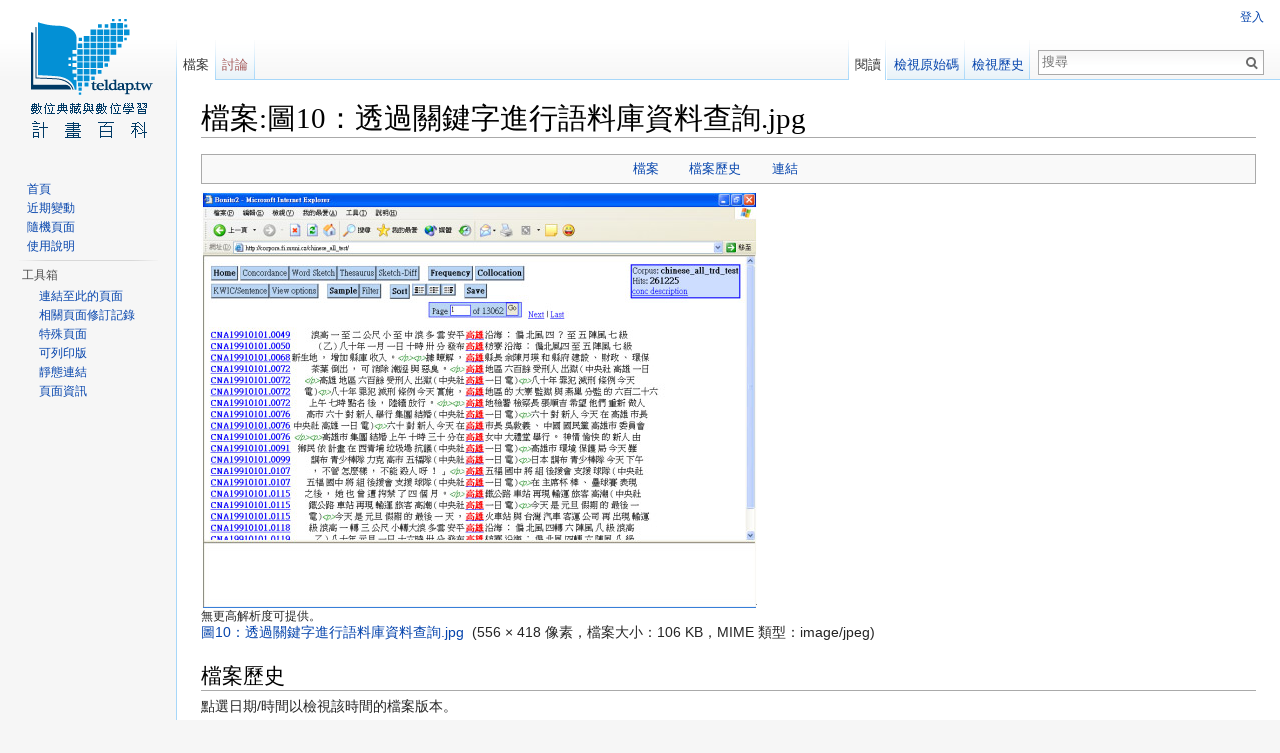

--- FILE ---
content_type: text/html; charset=UTF-8
request_url: https://wiki.teldap.tw/index.php?title=%E6%AA%94%E6%A1%88:%E5%9C%9610%EF%BC%9A%E9%80%8F%E9%81%8E%E9%97%9C%E9%8D%B5%E5%AD%97%E9%80%B2%E8%A1%8C%E8%AA%9E%E6%96%99%E5%BA%AB%E8%B3%87%E6%96%99%E6%9F%A5%E8%A9%A2.jpg
body_size: 5308
content:
<!DOCTYPE html>
<html lang="zh-TW" dir="ltr" class="client-nojs">
<head>
<meta charset="UTF-8" />
<title>檔案:圖10：透過關鍵字進行語料庫資料查詢.jpg - TELDAP</title>
<script>document.documentElement.className = document.documentElement.className.replace( /(^|\s)client-nojs(\s|$)/, "$1client-js$2" );</script>
<script>window.RLQ = window.RLQ || []; window.RLQ.push( function () {
mw.config.set({"wgCanonicalNamespace":"File","wgCanonicalSpecialPageName":!1,"wgNamespaceNumber":6,"wgPageName":"檔案:圖10：透過關鍵字進行語料庫資料查詢.jpg","wgTitle":"圖10：透過關鍵字進行語料庫資料查詢.jpg","wgCurRevisionId":17244,"wgRevisionId":17244,"wgArticleId":69,"wgIsArticle":!0,"wgIsRedirect":!1,"wgAction":"view","wgUserName":null,"wgUserGroups":["*"],"wgCategories":[],"wgBreakFrames":!1,"wgPageContentLanguage":"zh-tw","wgPageContentModel":"wikitext","wgSeparatorTransformTable":["",""],"wgDigitTransformTable":["",""],"wgDefaultDateFormat":"zh","wgMonthNames":["","一月","二月","三月","四月","五月","六月","七月","八月","九月","十月","十一月","十二月"],"wgMonthNamesShort":["","1月","2月","3月","4月","5月","6月","7月","8月","9月","10月","11月","12月"],"wgRelevantPageName":"檔案:圖10：透過關鍵字進行語料庫資料查詢.jpg","wgRelevantArticleId":69,"wgIsProbablyEditable":!1,
"wgRestrictionEdit":[],"wgRestrictionMove":[],"wgRestrictionUpload":[]});mw.loader.implement("user.options",function($,jQuery){mw.user.options.set({"variant":"zh-tw"});});mw.loader.implement("user.tokens",function($,jQuery){mw.user.tokens.set({"editToken":"+\\","patrolToken":"+\\","watchToken":"+\\"});});mw.loader.load(["mediawiki.page.startup","mediawiki.legacy.wikibits","skins.vector.js"]);
} );</script>
<link rel="stylesheet" href="/load.php?debug=false&amp;lang=zh-tw&amp;modules=mediawiki.action.view.filepage%7Cmediawiki.legacy.commonPrint%2Cshared%7Cmediawiki.sectionAnchor%7Cmediawiki.skinning.interface%7Cskins.vector.styles&amp;only=styles&amp;skin=vector" />
<meta name="ResourceLoaderDynamicStyles" content="" />
<style>a:lang(ar),a:lang(kk-arab),a:lang(mzn),a:lang(ps),a:lang(ur){text-decoration:none}</style>
<script async="" src="/load.php?debug=false&amp;lang=zh-tw&amp;modules=startup&amp;only=scripts&amp;skin=vector"></script>
<meta name="generator" content="MediaWiki 1.26.2" />
<link rel="shortcut icon" href="/favicon.ico" />
<link rel="search" type="application/opensearchdescription+xml" href="/opensearch_desc.php" title="TELDAP (zh-tw)" />
<link rel="EditURI" type="application/rsd+xml" href="http://wiki.teldap.tw/api.php?action=rsd" />
<link rel="copyright" href="http://creativecommons.org/licenses/by-nc-sa/3.0/" />
<link rel="alternate" type="application/atom+xml" title="訂閱 TELDAP 的 Atom 資料來源" href="/index.php?title=%E7%89%B9%E6%AE%8A:%E8%BF%91%E6%9C%9F%E8%AE%8A%E5%8B%95&amp;feed=atom" />
<!--[if lt IE 7]><style type="text/css">body{behavior:url("/skins/Vector/csshover.min.htc")}</style><![endif]-->
</head>
<body class="mediawiki ltr sitedir-ltr ns-6 ns-subject page-檔案_圖10：透過關鍵字進行語料庫資料查詢_jpg skin-vector action-view">
		<div id="mw-page-base" class="noprint"></div>
		<div id="mw-head-base" class="noprint"></div>
		<div id="content" class="mw-body" role="main">
			<a id="top"></a>

						<div class="mw-indicators">
</div>
			<h1 id="firstHeading" class="firstHeading" lang="zh-TW">檔案:圖10：透過關鍵字進行語料庫資料查詢.jpg</h1>
									<div id="bodyContent" class="mw-body-content">
									<div id="siteSub">出自 TELDAP</div>
								<div id="contentSub"></div>
												<div id="jump-to-nav" class="mw-jump">
					前往：					<a href="#mw-head">導覽</a>、					<a href="#p-search">搜尋</a>
				</div>
				<div id="mw-content-text"><ul id="filetoc"><li><a href="#file">檔案</a></li>
<li><a href="#filehistory">檔案歷史</a></li>
<li><a href="#filelinks">連結</a></li></ul><div class="fullImageLink" id="file"><a href="/images/a/ac/%E5%9C%9610%EF%BC%9A%E9%80%8F%E9%81%8E%E9%97%9C%E9%8D%B5%E5%AD%97%E9%80%B2%E8%A1%8C%E8%AA%9E%E6%96%99%E5%BA%AB%E8%B3%87%E6%96%99%E6%9F%A5%E8%A9%A2.jpg"><img alt="檔案:圖10：透過關鍵字進行語料庫資料查詢.jpg" src="/images/a/ac/%E5%9C%9610%EF%BC%9A%E9%80%8F%E9%81%8E%E9%97%9C%E9%8D%B5%E5%AD%97%E9%80%B2%E8%A1%8C%E8%AA%9E%E6%96%99%E5%BA%AB%E8%B3%87%E6%96%99%E6%9F%A5%E8%A9%A2.jpg" width="556" height="418" /></a><div class="mw-filepage-resolutioninfo">無更高解析度可提供。</div></div>
<div class="fullMedia"><a href="/images/a/ac/%E5%9C%9610%EF%BC%9A%E9%80%8F%E9%81%8E%E9%97%9C%E9%8D%B5%E5%AD%97%E9%80%B2%E8%A1%8C%E8%AA%9E%E6%96%99%E5%BA%AB%E8%B3%87%E6%96%99%E6%9F%A5%E8%A9%A2.jpg" class="internal" title="圖10：透過關鍵字進行語料庫資料查詢.jpg">圖10：透過關鍵字進行語料庫資料查詢.jpg</a> &#8206;<span class="fileInfo"> (556 × 418 像素，檔案大小：106 KB，MIME 類型：<span class="mime-type">image/jpeg</span>)</span>
</div>
<div id="mw-imagepage-content" lang="zh-TW" dir="ltr" class="mw-content-ltr">
<!-- 
NewPP limit report
Cached time: 20260121201005
Cache expiry: 86400
Dynamic content: false
CPU time usage: 0.001 seconds
Real time usage: 0.001 seconds
Preprocessor visited node count: 0/1000000
Preprocessor generated node count: 2/1000000
Post‐expand include size: 0/2097152 bytes
Template argument size: 0/2097152 bytes
Highest expansion depth: 0/40
Expensive parser function count: 0/100
-->

<!-- 
Transclusion expansion time report (%,ms,calls,template)
100.00%    0.000      1 - -total
-->

<!-- Saved in parser cache with key my_wiki:pcache:idhash:69-0!*!*!*!*!*!* and timestamp 20260121201005 and revision id 17244
 -->
</div><h2 id="filehistory">檔案歷史</h2>
<div id="mw-imagepage-section-filehistory">
<p>點選日期/時間以檢視該時間的檔案版本。
</p>
<table class="wikitable filehistory">
<tr><th></th><th>日期/時間</th><th>縮圖</th><th>尺寸</th><th>使用者</th><th>備註</th></tr>
<tr><td>目前</td><td class='filehistory-selected' style='white-space: nowrap;'><a href="/images/a/ac/%E5%9C%9610%EF%BC%9A%E9%80%8F%E9%81%8E%E9%97%9C%E9%8D%B5%E5%AD%97%E9%80%B2%E8%A1%8C%E8%AA%9E%E6%96%99%E5%BA%AB%E8%B3%87%E6%96%99%E6%9F%A5%E8%A9%A2.jpg">2013年5月17日 (五) 08:08</a></td><td><a href="/images/a/ac/%E5%9C%9610%EF%BC%9A%E9%80%8F%E9%81%8E%E9%97%9C%E9%8D%B5%E5%AD%97%E9%80%B2%E8%A1%8C%E8%AA%9E%E6%96%99%E5%BA%AB%E8%B3%87%E6%96%99%E6%9F%A5%E8%A9%A2.jpg"><img alt="於 2013年5月17日 (五) 08:08 版本的縮圖" src="/images/thumb/a/ac/%E5%9C%9610%EF%BC%9A%E9%80%8F%E9%81%8E%E9%97%9C%E9%8D%B5%E5%AD%97%E9%80%B2%E8%A1%8C%E8%AA%9E%E6%96%99%E5%BA%AB%E8%B3%87%E6%96%99%E6%9F%A5%E8%A9%A2.jpg/120px-%E5%9C%9610%EF%BC%9A%E9%80%8F%E9%81%8E%E9%97%9C%E9%8D%B5%E5%AD%97%E9%80%B2%E8%A1%8C%E8%AA%9E%E6%96%99%E5%BA%AB%E8%B3%87%E6%96%99%E6%9F%A5%E8%A9%A2.jpg" width="120" height="90" /></a></td><td>556 × 418<span style="white-space: nowrap;"> (106 KB)</span></td><td><a href="/index.php?title=%E4%BD%BF%E7%94%A8%E8%80%85:Cxcdx&amp;action=edit&amp;redlink=1" class="new mw-userlink" title="使用者:Cxcdx (頁面不存在)">Cxcdx</a><span style="white-space: nowrap;"><span class="mw-usertoollinks"> (<a href="/index.php?title=%E4%BD%BF%E7%94%A8%E8%80%85%E8%A8%8E%E8%AB%96:Cxcdx&amp;action=edit&amp;redlink=1" class="new" title="使用者討論:Cxcdx (頁面不存在)">對話</a> | <a href="/index.php?title=%E7%89%B9%E6%AE%8A:%E4%BD%BF%E7%94%A8%E8%80%85%E8%B2%A2%E7%8D%BB/Cxcdx" title="特殊:使用者貢獻/Cxcdx">貢獻</a>)</span></span></td><td dir="ltr"></td></tr>
</table>

</div>
<h2 id="filelinks">連結</h2>
<div id='mw-imagepage-section-linkstoimage'>
<p>下列 頁面連結到此檔案：
</p><ul class="mw-imagepage-linkstoimage">
<li class="mw-imagepage-linkstoimage-ns0"><a href="/index.php?title=%E6%95%B8%E4%BD%8D%E5%85%B8%E8%97%8F%E4%B8%AD%E6%96%87%E6%BC%A2%E5%AD%97%E8%99%95%E7%90%86%E6%8A%80%E8%A1%93%EF%BC%8D%E8%AA%9E%E8%A8%80%E5%BA%A7%E6%A8%99" title="數位典藏中文漢字處理技術－語言座標">數位典藏中文漢字處理技術－語言座標</a></li>
</ul>
</div>
</div>					<div class="printfooter">
						取自 "<a dir="ltr" href="http://wiki.teldap.tw/index.php?title=檔案:圖10：透過關鍵字進行語料庫資料查詢.jpg&amp;oldid=17244">http://wiki.teldap.tw/index.php?title=檔案:圖10：透過關鍵字進行語料庫資料查詢.jpg&amp;oldid=17244</a>"					</div>
				<div id='catlinks' class='catlinks catlinks-allhidden'></div>				<div class="visualClear"></div>
							</div>
		</div>
		<div id="mw-navigation">
			<h2>導覽選單</h2>

			<div id="mw-head">
									<div id="p-personal" role="navigation" class="" aria-labelledby="p-personal-label">
						<h3 id="p-personal-label">個人工具</h3>
						<ul>
							<li id="pt-login"><a href="/index.php?title=%E7%89%B9%E6%AE%8A:%E4%BD%BF%E7%94%A8%E8%80%85%E7%99%BB%E5%85%A5&amp;returnto=%E6%AA%94%E6%A1%88%3A%E5%9C%9610%EF%BC%9A%E9%80%8F%E9%81%8E%E9%97%9C%E9%8D%B5%E5%AD%97%E9%80%B2%E8%A1%8C%E8%AA%9E%E6%96%99%E5%BA%AB%E8%B3%87%E6%96%99%E6%9F%A5%E8%A9%A2.jpg" title="建議您先登入，但並非必要。[o]" accesskey="o">登入</a></li>						</ul>
					</div>
									<div id="left-navigation">
										<div id="p-namespaces" role="navigation" class="vectorTabs" aria-labelledby="p-namespaces-label">
						<h3 id="p-namespaces-label">命名空間</h3>
						<ul>
															<li  id="ca-nstab-image" class="selected"><span><a href="/index.php?title=%E6%AA%94%E6%A1%88:%E5%9C%9610%EF%BC%9A%E9%80%8F%E9%81%8E%E9%97%9C%E9%8D%B5%E5%AD%97%E9%80%B2%E8%A1%8C%E8%AA%9E%E6%96%99%E5%BA%AB%E8%B3%87%E6%96%99%E6%9F%A5%E8%A9%A2.jpg"  title="查詢圖片頁面[c]" accesskey="c">檔案</a></span></li>
															<li  id="ca-talk" class="new"><span><a href="/index.php?title=%E6%AA%94%E6%A1%88%E8%A8%8E%E8%AB%96:%E5%9C%9610%EF%BC%9A%E9%80%8F%E9%81%8E%E9%97%9C%E9%8D%B5%E5%AD%97%E9%80%B2%E8%A1%8C%E8%AA%9E%E6%96%99%E5%BA%AB%E8%B3%87%E6%96%99%E6%9F%A5%E8%A9%A2.jpg&amp;action=edit&amp;redlink=1"  title="有關頁面內容的討論[t]" accesskey="t" rel="discussion">討論</a></span></li>
													</ul>
					</div>
										<div id="p-variants" role="navigation" class="vectorMenu emptyPortlet" aria-labelledby="p-variants-label">
												<h3 id="p-variants-label">
							<span>變體</span><a href="#"></a>
						</h3>

						<div class="menu">
							<ul>
															</ul>
						</div>
					</div>
									</div>
				<div id="right-navigation">
										<div id="p-views" role="navigation" class="vectorTabs" aria-labelledby="p-views-label">
						<h3 id="p-views-label">檢視</h3>
						<ul>
															<li id="ca-view" class="selected"><span><a href="/index.php?title=%E6%AA%94%E6%A1%88:%E5%9C%9610%EF%BC%9A%E9%80%8F%E9%81%8E%E9%97%9C%E9%8D%B5%E5%AD%97%E9%80%B2%E8%A1%8C%E8%AA%9E%E6%96%99%E5%BA%AB%E8%B3%87%E6%96%99%E6%9F%A5%E8%A9%A2.jpg" >閱讀</a></span></li>
															<li id="ca-viewsource"><span><a href="/index.php?title=%E6%AA%94%E6%A1%88:%E5%9C%9610%EF%BC%9A%E9%80%8F%E9%81%8E%E9%97%9C%E9%8D%B5%E5%AD%97%E9%80%B2%E8%A1%8C%E8%AA%9E%E6%96%99%E5%BA%AB%E8%B3%87%E6%96%99%E6%9F%A5%E8%A9%A2.jpg&amp;action=edit"  title="此頁面已被保護。&#10;您可檢視此頁面原始碼[e]" accesskey="e">檢視原始碼</a></span></li>
															<li id="ca-history" class="collapsible"><span><a href="/index.php?title=%E6%AA%94%E6%A1%88:%E5%9C%9610%EF%BC%9A%E9%80%8F%E9%81%8E%E9%97%9C%E9%8D%B5%E5%AD%97%E9%80%B2%E8%A1%8C%E8%AA%9E%E6%96%99%E5%BA%AB%E8%B3%87%E6%96%99%E6%9F%A5%E8%A9%A2.jpg&amp;action=history"  title="本頁面的早前版本。[h]" accesskey="h">檢視歷史</a></span></li>
													</ul>
					</div>
										<div id="p-cactions" role="navigation" class="vectorMenu emptyPortlet" aria-labelledby="p-cactions-label">
						<h3 id="p-cactions-label"><span>更多</span><a href="#"></a></h3>

						<div class="menu">
							<ul>
															</ul>
						</div>
					</div>
										<div id="p-search" role="search">
						<h3>
							<label for="searchInput">搜尋</label>
						</h3>

						<form action="/index.php" id="searchform">
							<div id="simpleSearch">
							<input type="search" name="search" placeholder="搜尋" title="搜尋 TELDAP[f]" accesskey="f" id="searchInput" /><input type="hidden" value="特殊:搜尋" name="title" /><input type="submit" name="fulltext" value="搜尋" title="搜尋使用此文字的頁面" id="mw-searchButton" class="searchButton mw-fallbackSearchButton" /><input type="submit" name="go" value="執行" title="若與此名稱相符的頁面存在，前往該頁面" id="searchButton" class="searchButton" />							</div>
						</form>
					</div>
									</div>
			</div>
			<div id="mw-panel">
				<div id="p-logo" role="banner"><a class="mw-wiki-logo" href="/index.php?title=%E9%A6%96%E9%A0%81"  title="首頁"></a></div>
						<div class="portal" role="navigation" id='p-navigation' aria-labelledby='p-navigation-label'>
			<h3 id='p-navigation-label'>導覽</h3>

			<div class="body">
									<ul>
						<li id="n-mainpage-description"><a href="/index.php?title=%E9%A6%96%E9%A0%81" title="前往首頁[z]" accesskey="z">首頁</a></li><li id="n-recentchanges"><a href="/index.php?title=%E7%89%B9%E6%AE%8A:%E8%BF%91%E6%9C%9F%E8%AE%8A%E5%8B%95" title="列出此 Wiki 中的近期變更清單[r]" accesskey="r">近期變動</a></li><li id="n-randompage"><a href="/index.php?title=%E7%89%B9%E6%AE%8A:%E9%9A%A8%E6%A9%9F%E9%A0%81%E9%9D%A2" title="隨機進入一個頁面[x]" accesskey="x">隨機頁面</a></li><li id="n-help"><a href="https://www.mediawiki.org/wiki/Special:MyLanguage/Help:Contents" title="尋求說明">使用說明</a></li>					</ul>
							</div>
		</div>
			<div class="portal" role="navigation" id='p-tb' aria-labelledby='p-tb-label'>
			<h3 id='p-tb-label'>工具箱</h3>

			<div class="body">
									<ul>
						<li id="t-whatlinkshere"><a href="/index.php?title=%E7%89%B9%E6%AE%8A:%E9%80%A3%E5%85%A5%E9%A0%81%E9%9D%A2/%E6%AA%94%E6%A1%88:%E5%9C%9610%EF%BC%9A%E9%80%8F%E9%81%8E%E9%97%9C%E9%8D%B5%E5%AD%97%E9%80%B2%E8%A1%8C%E8%AA%9E%E6%96%99%E5%BA%AB%E8%B3%87%E6%96%99%E6%9F%A5%E8%A9%A2.jpg" title="列出所有連結此頁面的頁面[j]" accesskey="j">連結至此的頁面</a></li><li id="t-recentchangeslinked"><a href="/index.php?title=%E7%89%B9%E6%AE%8A:%E5%B7%B2%E9%80%A3%E7%B5%90%E7%9A%84%E6%9C%80%E8%BF%91%E8%AE%8A%E6%9B%B4/%E6%AA%94%E6%A1%88:%E5%9C%9610%EF%BC%9A%E9%80%8F%E9%81%8E%E9%97%9C%E9%8D%B5%E5%AD%97%E9%80%B2%E8%A1%8C%E8%AA%9E%E6%96%99%E5%BA%AB%E8%B3%87%E6%96%99%E6%9F%A5%E8%A9%A2.jpg" title="此頁面連結到其他頁面的近期變更[k]" accesskey="k">相關頁面修訂記錄</a></li><li id="t-specialpages"><a href="/index.php?title=%E7%89%B9%E6%AE%8A:%E7%89%B9%E6%AE%8A%E9%A0%81%E9%9D%A2" title="全部特殊頁面的清單[q]" accesskey="q">特殊頁面</a></li><li id="t-print"><a href="/index.php?title=%E6%AA%94%E6%A1%88:%E5%9C%9610%EF%BC%9A%E9%80%8F%E9%81%8E%E9%97%9C%E9%8D%B5%E5%AD%97%E9%80%B2%E8%A1%8C%E8%AA%9E%E6%96%99%E5%BA%AB%E8%B3%87%E6%96%99%E6%9F%A5%E8%A9%A2.jpg&amp;printable=yes" rel="alternate" title="此頁面的可列印版本[p]" accesskey="p">可列印版</a></li><li id="t-permalink"><a href="/index.php?title=%E6%AA%94%E6%A1%88:%E5%9C%9610%EF%BC%9A%E9%80%8F%E9%81%8E%E9%97%9C%E9%8D%B5%E5%AD%97%E9%80%B2%E8%A1%8C%E8%AA%9E%E6%96%99%E5%BA%AB%E8%B3%87%E6%96%99%E6%9F%A5%E8%A9%A2.jpg&amp;oldid=17244" title="這個頁面版本的永久連結">靜態連結</a></li><li id="t-info"><a href="/index.php?title=%E6%AA%94%E6%A1%88:%E5%9C%9610%EF%BC%9A%E9%80%8F%E9%81%8E%E9%97%9C%E9%8D%B5%E5%AD%97%E9%80%B2%E8%A1%8C%E8%AA%9E%E6%96%99%E5%BA%AB%E8%B3%87%E6%96%99%E6%9F%A5%E8%A9%A2.jpg&amp;action=info" title="更多關於此頁面的資訊">頁面資訊</a></li>					</ul>
							</div>
		</div>
				</div>
		</div>
		<div id="footer" role="contentinfo">
							<ul id="footer-info">
											<li id="footer-info-lastmod"> 本頁最後更動時間在 2013年5月17日 (週五) 08:08。</li>
											<li id="footer-info-copyright">本站的文字內容除另有聲明外，全部以 <a class="external" rel="nofollow" href="http://creativecommons.org/licenses/by-nc-sa/3.0/">知識共享署名-非商業性使用-相同方式共享</a> 條款授權使用。</li>
									</ul>
							<ul id="footer-places">
											<li id="footer-places-privacy"><a href="/index.php?title=TELDAP:%E9%9A%B1%E7%A7%81%E6%94%BF%E7%AD%96" title="TELDAP:隱私政策">隱私政策</a></li>
											<li id="footer-places-about"><a href="/index.php?title=TELDAP:%E9%97%9C%E6%96%BC" title="TELDAP:關於">關於 TELDAP</a></li>
											<li id="footer-places-disclaimer"><a href="/index.php?title=TELDAP:%E4%B8%80%E8%88%AC%E5%85%8D%E8%B2%AC%E8%81%B2%E6%98%8E" title="TELDAP:一般免責聲明">免責聲明</a></li>
									</ul>
										<ul id="footer-icons" class="noprint">
											<li id="footer-copyrightico">
							<a href="http://creativecommons.org/licenses/by-nc-sa/3.0/"><img src="/resources/assets/licenses/cc-by-nc-sa.png" alt="知識共享署名-非商業性使用-相同方式共享" width="88" height="31" /></a>						</li>
											<li id="footer-poweredbyico">
							<a href="//www.mediawiki.org/"><img src="/resources/assets/poweredby_mediawiki_88x31.png" alt="Powered by MediaWiki" srcset="/resources/assets/poweredby_mediawiki_132x47.png 1.5x, /resources/assets/poweredby_mediawiki_176x62.png 2x" width="88" height="31" /></a>						</li>
									</ul>
						<div style="clear:both"></div>
		</div>
		<script>window.RLQ = window.RLQ || []; window.RLQ.push( function () {
mw.loader.state({"user":"ready","user.groups":"ready"});mw.loader.load(["mediawiki.action.view.postEdit","site","mediawiki.user","mediawiki.hidpi","mediawiki.page.ready","mediawiki.searchSuggest"]);
} );</script><script>window.RLQ = window.RLQ || []; window.RLQ.push( function () {
mw.config.set({"wgBackendResponseTime":263});
} );</script>
	</body>
</html>
